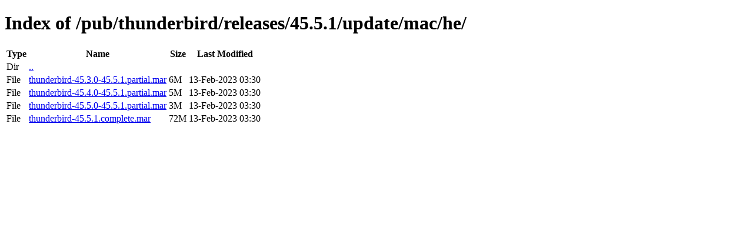

--- FILE ---
content_type: text/html; charset=utf-8
request_url: https://releases.mozilla.org/pub/thunderbird/releases/45.5.1/update/mac/he/
body_size: 40
content:
<!DOCTYPE html>
<html>
        <head>
                <meta charset="UTF-8">
                <title>Directory Listing: /pub/thunderbird/releases/45.5.1/update/mac/he/</title>
        </head>
        <body>
                <h1>Index of /pub/thunderbird/releases/45.5.1/update/mac/he/</h1>
                <table>
                        <tr>
                                <th>Type</th>
                                <th>Name</th>
                                <th>Size</th>
                                <th>Last Modified</th>
                        </tr>
                        
                        <tr>
                                <td>Dir</td>
                                <td><a href="/pub/thunderbird/releases/45.5.1/update/mac/">..</a></td>
                                <td></td>
                                <td></td>
                        </tr>
                        
                        
                        
                        
                        <tr>
                                <td>File</td>
                                <td><a href="/pub/thunderbird/releases/45.5.1/update/mac/he/thunderbird-45.3.0-45.5.1.partial.mar">thunderbird-45.3.0-45.5.1.partial.mar</a></td>
                                <td>6M</td>
                                <td>13-Feb-2023 03:30</td>
                        </tr>
                        
                        
                        
                        <tr>
                                <td>File</td>
                                <td><a href="/pub/thunderbird/releases/45.5.1/update/mac/he/thunderbird-45.4.0-45.5.1.partial.mar">thunderbird-45.4.0-45.5.1.partial.mar</a></td>
                                <td>5M</td>
                                <td>13-Feb-2023 03:30</td>
                        </tr>
                        
                        
                        
                        <tr>
                                <td>File</td>
                                <td><a href="/pub/thunderbird/releases/45.5.1/update/mac/he/thunderbird-45.5.0-45.5.1.partial.mar">thunderbird-45.5.0-45.5.1.partial.mar</a></td>
                                <td>3M</td>
                                <td>13-Feb-2023 03:30</td>
                        </tr>
                        
                        
                        
                        <tr>
                                <td>File</td>
                                <td><a href="/pub/thunderbird/releases/45.5.1/update/mac/he/thunderbird-45.5.1.complete.mar">thunderbird-45.5.1.complete.mar</a></td>
                                <td>72M</td>
                                <td>13-Feb-2023 03:30</td>
                        </tr>
                        
                        
                </table>
        </body>
</html>